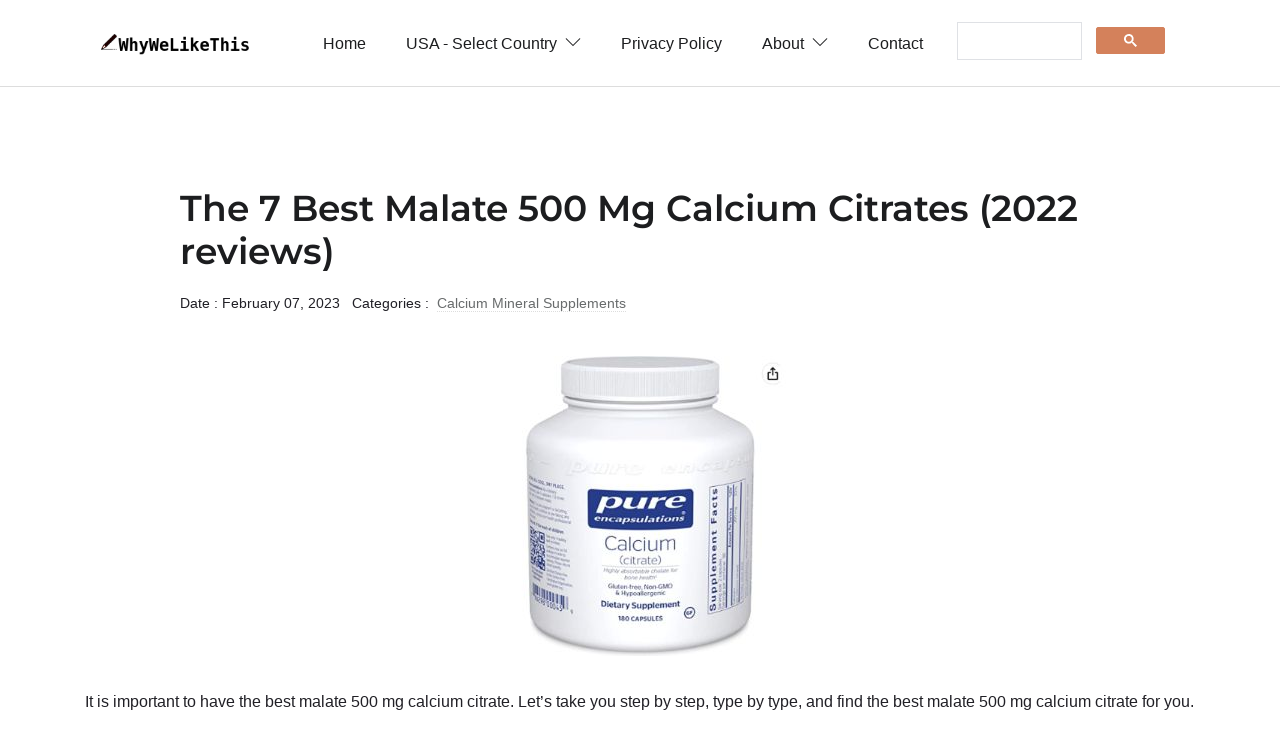

--- FILE ---
content_type: text/html
request_url: https://whywelikethis.com/best-malate-500-mg-calcium-citrates/
body_size: 8120
content:

<!DOCTYPE html>

<html lang="en-us">

<head>
   <meta charset="utf-8">
   <title>7 Malate 500 Mg Calcium Citrates | We Reviewed Them All (2022)</title>

   <!-- mobile responsive meta -->
   <meta name="viewport" content="width=device-width, initial-scale=1, maximum-scale=5">
   <meta name="description" content="We've Compiled 6,500+ Free Reviews to Find You The Best Malate 500 Mg Calcium Citrate. Unbiased and Complete. Flexible pricing. Save. 1-2 day shipping. ">
   <meta name="author" content="Themefisher">

   <!-- plugins -->
   <link rel="preload" href="https://fonts.gstatic.com/s/opensans/v18/mem8YaGs126MiZpBA-UFWJ0bbck.woff2" style="font-display: optional;">
   <link rel="stylesheet" href="../plugins/bootstrap/bootstrap.min.css">
   <style id="" media="screen">@font-face {
  font-family: 'Montserrat';
  font-style: normal;
  font-weight: 600;
  font-display: swap;
  src: url(/fonts.gstatic.com/s/montserrat/v31/JTUHjIg1_i6t8kCHKm4532VJOt5-QNFgpCu173w5aX8.ttf) format('truetype');
}
</style>

   <link rel="stylesheet" href="../plugins/themify-icons/themify-icons.css">
   <link rel="stylesheet" href="../plugins/slick/slick.css">

   <!-- Main Stylesheet -->
   <link rel="stylesheet" href="../css/style.css">

   <!--Favicon-->
   <link rel="shortcut icon" href="../images/favicon.png" type="image/x-icon">
   <link rel="icon" href="../images/favicon.png" type="image/x-icon">

   <!-- Google tag (gtag.js) -->
   <script async src="https://www.googletagmanager.com/gtag/js?id=G-4GXFKWBRMX"></script>
   <script>
     window.dataLayer = window.dataLayer || [];
     function gtag(){dataLayer.push(arguments);}
     gtag('js', new Date());

     gtag('config', 'G-4GXFKWBRMX');
   </script>

</head>


<body>
<!-- navigation -->
<header class="sticky-top bg-white border-bottom border-default">
   <div class="container">

      <nav class="navbar navbar-expand-lg navbar-white">
         <a class="navbar-brand" href="https://whywelikethis.com">
            <img class="img-fluid" width="150px" src="../images/logo.png" alt="LogBook">
         </a>
         <button class="navbar-toggler border-0" type="button" data-toggle="collapse" data-target="#navigation">
            <i class="ti-menu"></i>
         </button>

         <div class="collapse navbar-collapse text-center" id="navigation">
            <ul class="navbar-nav ml-auto">
               <li class="nav-item">
                  <a class="nav-link" href="https://whywelikethis.com">Home</a>
               </li>

               <li class="nav-item dropdown">
                  <a class="nav-link" href="#" role="button" data-toggle="dropdown" aria-haspopup="true"
                     aria-expanded="false">USA - Select Country <i class="ti-angle-down ml-1"></i>
                  </a>
                  <div class="dropdown-menu">
                     <a class="dropdown-item" href="https://whywelikethis.co.uk">UK</a>
                     <a class="dropdown-item" href="https://whywelikethis-ca.com">CA</a>
                     <a class="dropdown-item" href="https://whywelikethis-au.com">AU</a>
                     <a class="dropdown-item" href="https://whywelikethis.in">IN</a>
                  </div>
               </li>


               <li class="nav-item">
                  <a class="nav-link" href="https://whywelikethis.com/privacy-policy">Privacy Policy</a>
               </li>

               <li class="nav-item dropdown">
                  <a class="nav-link" href="https://whywelikethis.com/about" role="button" data-toggle="dropdown" aria-haspopup="true"
                     aria-expanded="false">About <i class="ti-angle-down ml-1"></i>
                  </a>
                  <div class="dropdown-menu">
                     <a class="dropdown-item" href="https://whywelikethis.com/faq">FAQ</a>
                  </div>
               </li>

               <li c
               lass="nav-item">
                  <a class="nav-link" href="https://whywelikethis.com/contact">Contact</a>
               </li>

            </ul>

            <script async src="https://cse.google.com/cse.js?cx=057c1ae7fbf094b28">
            </script>
            <div class="gcse-search"></div>

         </div>
      </nav>
   </div>
</header>
<!-- /navigation -->


<!-- MainContent -->

<section class="section">
        <div class="container">
                <article class="row mb-4">

				<div class="col-lg-10 mx-auto mb-4">
					<h1 class="h2 mb-3">The 7 Best Malate 500 Mg Calcium Citrates (2022 reviews) </h1>
					<ul class="list-inline post-meta mb-3">
						<li class="list-inline-item">Date : February 07, 2023 </li>
						<li class="list-inline-item">Categories : <a href="https://whywelikethis.com/category/health-and-household/calcium-mineral-supplements" class="ml-1">Calcium Mineral Supplements</a>
						</li>
						</li>
					</ul>
				</div>

				<div class="col-12 mb-4">
					<img loading="lazy" class="aligncenter" src="https://images.whywelikethis.com/B00172XUWU/Pure-Encapsulations-Calcium_Mineral_Supplements-300x300.jpg" width="300"  height="300" alt="malate 500 mg calcium citrates" style="display:block; margin-left:auto; margin-right:auto">
				</div>


				<div class="col-12 mb-4">
                <html><body>
<div style="margin-bottom:0.5em;"><span style="display:none;">.</span></div>
It is important to have the best malate 500 mg calcium citrate. 
			

			 Let’s take you step by step, type by type, and find the best malate 500 mg calcium citrate for you.<p class="w-100" style="height:0px"></p>
<div id="parent_backlink">Also, you can see our guides on <a class="one" href="https://whywelikethis.com/best-500-calcium-citrates">Best 500 Calcium Citrates</a>, <a class="one" href="https://whywelikethis.com/best-calcium-citrate-malate-supplements">Best Calcium Citrate Malate Supplements</a>, <a class="one" href="https://whywelikethis.com/best-calcium-citrates-with-vitamin-d-500-mg">Best Calcium Citrates With Vitamin D 500 Mg</a> and <a class="one" href="https://whywelikethis.com/best-500-mg-calcium-supplements">Best 500 Mg Calcium Supplements</a> for a wider range of candidates.<p class="w-100" style="height:0px"></p></div>Our review process: <button class="btn btn-outline-light" onclick="toggleShowHide()">Show/Hide</button><div id="showhidediv" style="display:none;"> After analysing dozens of citrates for the past few months, here are our favorite citrates, in a wide range of styles and prices.
	

 Our final set has reliable products and we also worked hard to maintain variety within our selection to accommodate personal preferences.<p class="w-100" style="height:0px"></p>

 We have been exploring these citrates for more than 2 years.  We have probably handled more products and accessories than almost any team on the planet, so we have a particularly experienced perspective and depth of knowledge when it comes to these items.<p class="w-100" style="height:0px"></p>

 Pick the one you want among the presented or you may blindly pick the first option.<p class="w-100" style="height:0px"></p>

Note: Just because we didn't mention a citrate in this guide doesn't mean it's not good. The following are simply our picks for the best citrates for most people - you may have specific needs , that make a different citrate better for you.</div>
<script>
function toggleShowHide() {
  var x = document.getElementById("showhidediv");
  if (x.style.display === "none") {
    x.style.display = "block";
  } else {
    x.style.display = "none";
  }
}
</script>
<p class="w-100" style="height:0px"></p><h1>Our Top Picks: </h1><div class="w-100" style="height:0px"></div><b>Best Overall: </b> <div class="w-100" style="height:0px"></div> Buy: <a class="one" href="https://www.amazon.com/Natures-Way-Calcium-Citrate-Complex-500-mg-per-serving-250-Capsules/dp/B000I4C7MW?tag=whywelikethis-20">Natures Way Calcium Citrate</a> <div class="w-100" style="height:0px"></div> <a class="twogrey" href="#Best_Overall___Natures_Way_Calcium_Citrate">READ REVIEW</a><p class="w-100" style="height:0px"></p><b>Best For Bone Support: </b> <div class="w-100" style="height:0px"></div> Buy: <a class="one" href="https://www.amazon.com/Pure-Encapsulations-Calcium-Citrate--Supplement-for-Bones-and-Teeth-Colon-Health-and-Cardiovascular-Support--180-Capsules/dp/B00172XUWU?tag=whywelikethis-20">Pure Encapsulations Malate 500 Mg Calcium Citrate</a> <div class="w-100" style="height:0px"></div> <a class="twogrey" href="#Best_For_Bone_Support___Pure_Encapsulations_Malate_500_Mg_Calcium_Citrate">READ REVIEW</a><p class="w-100" style="height:0px"></p><b>Best For Muscle Relaxation: </b> <div class="w-100" style="height:0px"></div> Buy: <a class="one" href="https://www.amazon.com/Thorne-Research--CalciumMagnesium-Malate--240-Capsules/dp/B079MK3W4L?tag=whywelikethis-20">Thorne Research Malate 500 Mg Calcium Citrate</a> <div class="w-100" style="height:0px"></div> <a class="twogrey" href="#Best_For_Muscle_Relaxation___Thorne_Research_Malate_500_Mg_Calcium_Citrate">READ REVIEW</a><p class="w-100" style="height:0px"></p><b>Best For Best Buy: </b> <div class="w-100" style="height:0px"></div> Buy: <a class="one" href="https://www.amazon.com/Pure-Nutrition-Ultra-Calcium-Citrate-1000mg-Highly-absorbable-Calcium-Supplement-with-Calcium-Citrate-Malate-Vitamin-D-Zinc-and-Magnesium--1-Tablet-Daily-90-Veg-Tabs-NonGMO--GlutenFree/dp/B0773KPW4C?tag=whywelikethis-20">Purenutrition Me Malate 500 Mg Calcium Citrate</a> <div class="w-100" style="height:0px"></div> <a class="twogrey" href="#Best_For_Best_Buy___Purenutrition_Me_Malate_500_Mg_Calcium_Citrate">READ REVIEW</a><p class="w-100" style="height:0px"></p><b>Best For Pregnancy: </b> <div class="w-100" style="height:0px"></div> Buy: <a class="one" href="https://www.amazon.com/Designs-for-Health-Calcium-Malate--500mg-Calcium-Malate-Chelate--Vitamin-D-D3-Bone-Support-Supplement-for-Women--Men--NonGMO-Calcium-Pills-120-Capsules/dp/B000FGXLMI?tag=whywelikethis-20"> Design For Health Malate 500 Mg Calcium Citrate</a> <div class="w-100" style="height:0px"></div> <a class="twogrey" href="#Best_For_Pregnancy____Design_For_Health_Malate_500_Mg_Calcium_Citrate">READ REVIEW</a><p class="w-100" style="height:0px"></p><b>Best For Bones: </b> <div class="w-100" style="height:0px"></div> Buy: <a class="one" href="https://www.amazon.com/Natures-Way-Calcium-Citrate-Carbonate--Malate-500-mg-per-serving-Bones--Muscles-100-Capsules/dp/B00015849S?tag=whywelikethis-20">Natures Way Malate 500 Mg Calcium Citrate</a> <div class="w-100" style="height:0px"></div> <a class="twogrey" href="#Best_For_Bones___Natures_Way_Malate_500_Mg_Calcium_Citrate">READ REVIEW</a><p class="w-100" style="height:0px"></p><b>Best For Other Ingredients: </b> <div class="w-100" style="height:0px"></div> Buy: <a class="one" href="https://www.amazon.com/Natures-Blend-Calcium-Citrate-Malate-500-mg-60-Tabs-Model-079854040395/dp/B004KWJPL4?tag=whywelikethis-20">Nature'S Blend Malate 500 Mg Calcium Citrate</a> <div class="w-100" style="height:0px"></div> <a class="twogrey" href="#Best_For_Other_Ingredients___Nature'S_Blend_Malate_500_Mg_Calcium_Citrate">READ REVIEW</a><p class="w-100" style="height:0px"></p>
<a class="atitle" href="https://www.amazon.com/Natures-Way-Calcium-Citrate-Complex-500-mg-per-serving-250-Capsules/dp/B000I4C7MW?tag=whywelikethis-20" rel="noopener noreferrer" target="_blank"> <h2 id="Best_Overall___Natures_Way_Calcium_Citrate"><b>Best Overall: Natures Way Calcium Citrate </b></h2>
<img alt="Natures Way Calcium Citrate" height="300" loading="lazy" src="https://images.whywelikethis.com/B000I4C7MW/Natures-Way-Calcium_Mineral_Supplements-300x300.jpg" srcset="https://images.whywelikethis.com/B000I4C7MW/Natures-Way-Calcium_Mineral_Supplements-300x300.jpg 300w, https://images.whywelikethis.com/B000I4C7MW/Natures-Way-Calcium_Mineral_Supplements-150x150.jpg 150w, https://images.whywelikethis.com/B000I4C7MW/Natures-Way-Calcium_Mineral_Supplements-75x75.jpg 75w" width="300"/></a>
<div class="w-100" style="height:0px"></div> <a class="abutton" href="https://www.amazon.com/Natures-Way-Calcium-Citrate-Complex-500-mg-per-serving-250-Capsules/dp/B000I4C7MW?tag=whywelikethis-20">Buy on Amazon</a> <p class="w-100" style="height:0px"></p>
The best part: natural calcium citrate costs are reasonable and it is available to ship in 24 hours. The natural way calcium citrate is ideal for best quality, is easy to use and it is easy to digest. When you choose nature’s way, you can always trust you’re getting the best the earth has to offer. Moreover, citrate is necessary for healthy teeth and bones, as well as normal muscle function. <p class="w-100" style="height:0px"></p> The citrate can be trusted for good quality and it is free. And, this is gluten-free and it is much easier. Lastly, the natural way calcium citrate is a blend of citrate, malate and carbonate forms for optimal absorption and utilization in the body.<p class="w-100" style="height:0px"></p>Most buyers quickly discovered that the citrate is great powder form in a capsile. In addition, they also found that the citrate can be taken &amp; absorbed well with or without food. In addition, they strongly agree that the citrate is a mix of all three calcium citrate malate and carbonate. With no doubts, this product passed the test and had very satisfied buyers eager to share their experience.<div asins="B00RNNUJFI B0030GOZE8" id="alsobought_backlink">Customers say that getting a <a class="one" href="https://whywelikethis.com/best-500-mg-magnesium-complexes">500 mg magnesium complex</a>, along with citrate is useful.<p class="w-100" style="height:0px"></p></div><p class="w-100" style="height:0px"></p><div><b>Top Customer Quotes:</b></div><div class="w-100" style="height:0px"></div><ul><li>This does not negate the effect of the calcium.</li><li>The Manufacturer says: our calcium citrate is carefully tested and produced to superior quality standards.</li><li>This is excellent, is complete and it works for other ingredients.</li><li>This is maximum and it comes with good stuff.</li></ul><div bnid="3774301" id="related_backlink"><b>RELATED: </b><a class="one" href="https://whywelikethis.com/best-chromium-malate-supplements">Best Chromium Malate Supplements</a></div>
<a class="atitle" href="https://www.amazon.com/Pure-Encapsulations-Calcium-Citrate--Supplement-for-Bones-and-Teeth-Colon-Health-and-Cardiovascular-Support--180-Capsules/dp/B00172XUWU?tag=whywelikethis-20" rel="noopener noreferrer" target="_blank"> <h2 id="Best_For_Bone_Support___Pure_Encapsulations_Malate_500_Mg_Calcium_Citrate"><b>Best For Bone Support: Pure Encapsulations Malate 500 Mg Calcium Citrate </b></h2>
<img alt="Pure Encapsulations Malate 500 Mg Calcium Citrate" height="300" loading="lazy" src="https://images.whywelikethis.com/B00172XUWU/Pure-Encapsulations-Calcium_Mineral_Supplements-300x300.jpg" srcset="https://images.whywelikethis.com/B00172XUWU/Pure-Encapsulations-Calcium_Mineral_Supplements-300x300.jpg 300w, https://images.whywelikethis.com/B00172XUWU/Pure-Encapsulations-Calcium_Mineral_Supplements-150x150.jpg 150w, https://images.whywelikethis.com/B00172XUWU/Pure-Encapsulations-Calcium_Mineral_Supplements-75x75.jpg 75w" width="300"/></a>
<div class="w-100" style="height:0px"></div> <a class="abutton" href="https://www.amazon.com/Pure-Encapsulations-Calcium-Citrate--Supplement-for-Bones-and-Teeth-Colon-Health-and-Cardiovascular-Support--180-Capsules/dp/B00172XUWU?tag=whywelikethis-20">Buy on Amazon</a> <p class="w-100" style="height:0px"></p>
The best part: pure encapsulation malate 500 mg calcium citrate costs comparatively low and it is available to ship in 24 hours. The pure encapsulation malate 500 mg calcium citrate is safe, is made with artificial colors and it is suitable for vegetarians. The Manufacturer says: Our supplements are made with only premium ingredients sourced from trusted suppliers and guided by our nutritional experts, then carefully manufactured and tested to verify their potency and purity. In addition, citrate can be trusted for good quality, is perfect for good size and it is good for healthy bones. <p class="w-100" style="height:0px"></p> Citrate is best for bone support and it supports healthy bones. Also, the citrate is made with pure quality, is great with clean ingredients and it is very happy. Above all, the pure encapsulation malate 500 mg calcium citrate matches the product description and it is highly recommend.<p class="w-100" style="height:0px"></p>Almost all buyers found that the citrate is a calcium citrate supplement, It is 300 mg of pure calcium. Further, they also found that the citrate is easy to take twice, two times a day. Moreover, a few say that the FDA dietary supplement labeling guide requires the weight of the mineral ( elemental weight ) to be labeled, rather than the weight of the mineral + salt. Overall, many customers have used the pure encapsulations malate 500 mgcalcium citrate for more than a few months without any complaints, and it shows no sign of giving up.<div asins="B0017CRZIK B0058HWV9S" id="alsobought_backlink">Customers discovered that getting a <a class="one" href="https://whywelikethis.com/best-aspartate-500-mg-tablet-magnesiums">aspartate 500 mg tablet magnesium</a> and <a class="one" href="https://whywelikethis.com/best-malate-300-mg-magnesiums">malate 300 mg magnesium</a>, along with citrate is useful.<p class="w-100" style="height:0px"></p></div><p class="w-100" style="height:0px"></p><div><b>Top Customer Quotes:</b></div><div class="w-100" style="height:0px"></div><ul><li>This can be used as an antioxidant food additive.</li><li>This is easy to swallow and not horse pills like many calcium supplements.</li><li>Heart health: highly absorbable calcium, which supports cardiovascular health. *.</li><li>This is the perfect brand to buy when you need a supplement.</li></ul><div bnid="6939271011" id="related_backlink"></div>
<a class="atitle" href="https://www.amazon.com/Thorne-Research--CalciumMagnesium-Malate--240-Capsules/dp/B079MK3W4L?tag=whywelikethis-20" rel="noopener noreferrer" target="_blank"> <h2 id="Best_For_Muscle_Relaxation___Thorne_Research_Malate_500_Mg_Calcium_Citrate"><b>Best For Muscle Relaxation: Thorne Research Malate 500 Mg Calcium Citrate </b></h2>
<img alt="Thorne Research Malate 500 Mg Calcium Citrate" height="300" loading="lazy" src="https://images.whywelikethis.com/B079MK3W4L/Thorne-Research-Calcium_Mineral_Supplements-300x300.jpg" srcset="https://images.whywelikethis.com/B079MK3W4L/Thorne-Research-Calcium_Mineral_Supplements-300x300.jpg 300w, https://images.whywelikethis.com/B079MK3W4L/Thorne-Research-Calcium_Mineral_Supplements-150x150.jpg 150w, https://images.whywelikethis.com/B079MK3W4L/Thorne-Research-Calcium_Mineral_Supplements-75x75.jpg 75w" width="300"/></a>
<div class="w-100" style="height:0px"></div> <a class="abutton" href="https://www.amazon.com/Thorne-Research--CalciumMagnesium-Malate--240-Capsules/dp/B079MK3W4L?tag=whywelikethis-20">Buy on Amazon</a> <p class="w-100" style="height:0px"></p>
We would, of course, be remiss if we didn't mention <a class="one" href="https://www.amazon.com/Thorne-Research--CalciumMagnesium-Malate--240-Capsules/dp/B079MK3W4L?tag=whywelikethis-20">Thorne Research Malate 500 Mg Calcium Citrate</a> for daily purpose. The thorne research malate 500 mg calcium citrate is free and it works for other ingredients. Manufacturer says: We develop better standards for higher quality ingredients. And, the citrate maintains a good diet can be at risk for a mineral deficiency because of mineral-depleted soil. <p class="w-100" style="height:0px"></p> Citrate is best for bone support and it is great for muscle relaxation. Moreover, this is made with the purest possible ingredients, without gluten or major allergens. Above all, the thorne research malate 500mg calciumcitrate is linked to an amino acid or an organic acid via a molecular reaction that provides a predictable, high quality, and hypoallergenic chelate.<p class="w-100" style="height:0px"></p>Most buyers opine that the citrate is easy to titrate dosage. Further, they strongly agree that the citrate provides 250 mg of calcium per capsule and cal-mag citrate (powder) provides 500 mg of calcium per scoop.<div asins="B00FOTMGTU B0797HQFGT" id="alsobought_backlink"></div><p class="w-100" style="height:0px"></p><div><b>Why We Like This:</b></div><div class="w-100" style="height:0px"></div><ul><li>Calcium and magnesium in optimally absorbed albion mineral malates*.</li><li>Manufacturer says: we partner only with suppliers whose practices emphasize quality, science, and responsibility.</li><li>Manufacturer says: we manufacture our own products to ensure full supply chain transparency.</li><li>Manufacturer says: we perform our final production in the United States.</li></ul><div bnid="3774351" id="related_backlink"></div>
<a class="atitle" href="https://www.amazon.com/Pure-Nutrition-Ultra-Calcium-Citrate-1000mg-Highly-absorbable-Calcium-Supplement-with-Calcium-Citrate-Malate-Vitamin-D-Zinc-and-Magnesium--1-Tablet-Daily-90-Veg-Tabs-NonGMO--GlutenFree/dp/B0773KPW4C?tag=whywelikethis-20" rel="noopener noreferrer" target="_blank"> <h2 id="Best_For_Best_Buy___Purenutrition_Me_Malate_500_Mg_Calcium_Citrate"><b>Best For Best Buy: Purenutrition Me Malate 500 Mg Calcium Citrate </b></h2>
<img alt="Purenutrition Me Malate 500 Mg Calcium Citrate" height="300" loading="lazy" src="https://images.whywelikethis.com/B0773KPW4C/Purenutrition-Me-Calcium_Mineral_Supplements-300x300.jpg" srcset="https://images.whywelikethis.com/B0773KPW4C/Purenutrition-Me-Calcium_Mineral_Supplements-300x300.jpg 300w, https://images.whywelikethis.com/B0773KPW4C/Purenutrition-Me-Calcium_Mineral_Supplements-150x150.jpg 150w, https://images.whywelikethis.com/B0773KPW4C/Purenutrition-Me-Calcium_Mineral_Supplements-75x75.jpg 75w" width="300"/></a>
<div class="w-100" style="height:0px"></div> <a class="abutton" href="https://www.amazon.com/Pure-Nutrition-Ultra-Calcium-Citrate-1000mg-Highly-absorbable-Calcium-Supplement-with-Calcium-Citrate-Malate-Vitamin-D-Zinc-and-Magnesium--1-Tablet-Daily-90-Veg-Tabs-NonGMO--GlutenFree/dp/B0773KPW4C?tag=whywelikethis-20">Buy on Amazon</a> <p class="w-100" style="height:0px"></p>
Next on the list, we've got yet another citrate that manages to win our hearts. It's the <a class="one" href="https://www.amazon.com/Pure-Nutrition-Ultra-Calcium-Citrate-1000mg-Highly-absorbable-Calcium-Supplement-with-Calcium-Citrate-Malate-Vitamin-D-Zinc-and-Magnesium--1-Tablet-Daily-90-Veg-Tabs-NonGMO--GlutenFree/dp/B0773KPW4C?tag=whywelikethis-20">Purenutrition Me Malate 500 Mg Calcium Citrate</a> and it's widely considered as citrate that has the most suitable features. The purenutrition malate500 mg calcium citrate is good for vitamin c and it is clear. Every tablet of 1250mg provides 1000 mg of calcium citrate malate, 50 mg of moringa, 50 mg of magnesium oxide and 400 iu vitamin d. Further, it is very good, is free and it is software. <p class="w-100" style="height:0px"></p> Above all, the purenutrition malate 500 mgcalcium citrate helps in mineralization and it is easier to swallow.<p class="w-100" style="height:0px"></p>One customer says - "containing 1000 mg of calcium in one pill to save space in my pill box. ". Most customers found that the citrate allows a total of 20g of carbs, per day.<div asins="B07HZ3YQ5X" id="alsobought_backlink"></div><p class="w-100" style="height:0px"></p><div><b>Why We Like This:</b></div><div class="w-100" style="height:0px"></div><ul><li>It contains 1000mg of calcium citrate malate which is highly soluble and highly absorbable calcium.</li><li>This is one of the most bioavailable forms of calcium.</li><li>Recommended dosage - 1 tablet daily after meal.</li><li>100% vegetarian supplement made with natural and non - gmo ingredients.</li></ul><div bnid="3774381" id="related_backlink"></div>
<a class="atitle" href="https://www.amazon.com/Designs-for-Health-Calcium-Malate--500mg-Calcium-Malate-Chelate--Vitamin-D-D3-Bone-Support-Supplement-for-Women--Men--NonGMO-Calcium-Pills-120-Capsules/dp/B000FGXLMI?tag=whywelikethis-20" rel="noopener noreferrer" target="_blank"> <h2 id="Best_For_Pregnancy____Design_For_Health_Malate_500_Mg_Calcium_Citrate"><b>Best For Pregnancy:  Design For Health Malate 500 Mg Calcium Citrate </b></h2>
<img alt=" Design For Health Malate 500 Mg Calcium Citrate" height="300" loading="lazy" src="https://images.whywelikethis.com/B000FGXLMI/Designs-For-Health-Calcium_Mineral_Supplements-300x300.jpg" srcset="https://images.whywelikethis.com/B000FGXLMI/Designs-For-Health-Calcium_Mineral_Supplements-300x300.jpg 300w, https://images.whywelikethis.com/B000FGXLMI/Designs-For-Health-Calcium_Mineral_Supplements-150x150.jpg 150w, https://images.whywelikethis.com/B000FGXLMI/Designs-For-Health-Calcium_Mineral_Supplements-75x75.jpg 75w" width="300"/></a>
<div class="w-100" style="height:0px"></div> <a class="abutton" href="https://www.amazon.com/Designs-for-Health-Calcium-Malate--500mg-Calcium-Malate-Chelate--Vitamin-D-D3-Bone-Support-Supplement-for-Women--Men--NonGMO-Calcium-Pills-120-Capsules/dp/B000FGXLMI?tag=whywelikethis-20">Buy on Amazon</a> <p class="w-100" style="height:0px"></p>
Designs For Health line of citrate come in a pretty wide variety of styles, so you can definitely find one that suits your individual preferences and needs. The <a class="one" href="https://www.amazon.com/Designs-for-Health-Calcium-Malate--500mg-Calcium-Malate-Chelate--Vitamin-D-D3-Bone-Support-Supplement-for-Women--Men--NonGMO-Calcium-Pills-120-Capsules/dp/B000FGXLMI?tag=whywelikethis-20">Design For Health Malate 500 Mg Calcium Citrate</a> is excellent and it is smaller. The manufacturer says: Our "science first" philosophy ensures our products are based on the most recent research and use the highest quality raw ingredients. Also, the citrate is safe and it provides great value. <p class="w-100" style="height:0px"></p> Above all, the design for health malate 500 mg calcium citrate is controlled and guaranteed to ensure customers receive potent + effective nutritional supplements in every order.<p class="w-100" style="height:0px"></p>Most buyers opine that the citrate does not need to be taken with food like calcium carbonate. Further, a few say that citrate is a good combination of ingredients. And, a few strongly agree that the citrate takes to shed its capsule.<div asins="B004USSV36 B0054SHMA4" id="alsobought_backlink">Customers discovered that getting a <a class="one" href="https://whywelikethis.com/best-chelated-magnesiums-and-malate">chelated magnesiums and malate</a>, with this citrate made their life much easier.<p class="w-100" style="height:0px"></p></div><p class="w-100" style="height:0px"></p><div><b>Why We Like This:</b></div><div class="w-100" style="height:0px"></div><ul><li>From raw material to manufacturing, dfh adheres to the strictest quality control standards.</li><li>This is very good and it has improved absorption with malic acid.</li><li>This is vegetarian-friendly, non-gmo, and contains no gluten, dairy, or soy.</li><li>Bone support mineral - calcium supports healthy bones and teeth. *.</li></ul><div bnid="3774401" id="related_backlink"><b>RELATED: </b><a class="one" href="https://whywelikethis.com/best-ferrous-sulfate-325-mg-pills">Best Ferrous Sulfate 325 Mg Pills</a></div>
<a class="atitle" href="https://www.amazon.com/Natures-Way-Calcium-Citrate-Carbonate--Malate-500-mg-per-serving-Bones--Muscles-100-Capsules/dp/B00015849S?tag=whywelikethis-20" rel="noopener noreferrer" target="_blank"> <h2 id="Best_For_Bones___Natures_Way_Malate_500_Mg_Calcium_Citrate"><b>Best For Bones: Natures Way Malate 500 Mg Calcium Citrate </b></h2>
<img alt="Natures Way Malate 500 Mg Calcium Citrate" height="300" loading="lazy" src="https://images.whywelikethis.com/B00015849S/Natures-Way-Calcium_Mineral_Supplements-300x300.jpg" srcset="https://images.whywelikethis.com/B00015849S/Natures-Way-Calcium_Mineral_Supplements-300x300.jpg 300w, https://images.whywelikethis.com/B00015849S/Natures-Way-Calcium_Mineral_Supplements-150x150.jpg 150w, https://images.whywelikethis.com/B00015849S/Natures-Way-Calcium_Mineral_Supplements-75x75.jpg 75w" width="300"/></a>
<div class="w-100" style="height:0px"></div> <a class="abutton" href="https://www.amazon.com/Natures-Way-Calcium-Citrate-Carbonate--Malate-500-mg-per-serving-Bones--Muscles-100-Capsules/dp/B00015849S?tag=whywelikethis-20">Buy on Amazon</a> <p class="w-100" style="height:0px"></p>
Not everyone likes to purchase citrate for their regular usage, but the natural way to malate 500mg of calciumcitrate would be an anomoly. The natural way to malate500 mg of calcium citrate is a blend of citrate, malate and carbonate forms for optimal absorption and utilization in the body. The manufacturer says: Our calcium citrate is carefully tested and produced to superior quality standards. These statements have not been evaluated by the food and drug administration. <p class="w-100" style="height:0px"></p> The citrate is gluten-free and it is ideal for best quality. Further, this is necessary for healthy teeth and bones, as well as normal muscle function. Above all, the natural way to malate 500 mg of calcium citrate is good for bones and it is essential.<p class="w-100" style="height:0px"></p>As a result, customers were eager to recommend it to friends and would-be buyers.<p class="w-100" style="height:0px"></p><div><b>Why We Like This:</b></div><div class="w-100" style="height:0px"></div><ul><li>This is easier to swallow and it is much easier.</li><li>Delivers what they promise.</li></ul><div bnid="3774411" id="related_backlink"><b>RELATED: </b><a class="one" href="https://whywelikethis.com/best-malate-500-mg-magnesiums">Best Malate 500 Mg Magnesiums</a></div>
<a class="atitle" href="https://www.amazon.com/Natures-Blend-Calcium-Citrate-Malate-500-mg-60-Tabs-Model-079854040395/dp/B004KWJPL4?tag=whywelikethis-20" rel="noopener noreferrer" target="_blank"> <h2 id="Best_For_Other_Ingredients___Nature'S_Blend_Malate_500_Mg_Calcium_Citrate"><b>Best For Other Ingredients: Nature'S Blend Malate 500 Mg Calcium Citrate </b></h2>
<img alt="Nature'S Blend Malate 500 Mg Calcium Citrate" height="300" loading="lazy" src="https://images.whywelikethis.com/B004KWJPL4/Nature'S-Blend-Calcium_Mineral_Supplements-300x300.jpg" srcset="https://images.whywelikethis.com/B004KWJPL4/Nature'S-Blend-Calcium_Mineral_Supplements-300x300.jpg 300w, https://images.whywelikethis.com/B004KWJPL4/Nature'S-Blend-Calcium_Mineral_Supplements-150x150.jpg 150w, https://images.whywelikethis.com/B004KWJPL4/Nature'S-Blend-Calcium_Mineral_Supplements-75x75.jpg 75w" width="300"/></a>
<div class="w-100" style="height:0px"></div> <a class="abutton" href="https://www.amazon.com/Natures-Blend-Calcium-Citrate-Malate-500-mg-60-Tabs-Model-079854040395/dp/B004KWJPL4?tag=whywelikethis-20">Buy on Amazon</a> <p class="w-100" style="height:0px"></p>
If you often find yourself confused about appropriate and satisfactory citrate, <a class="one" href="https://www.amazon.com/Natures-Blend-Calcium-Citrate-Malate-500-mg-60-Tabs-Model-079854040395/dp/B004KWJPL4?tag=whywelikethis-20">Nature'S Blend Malate 500 Mg Calcium Citrate</a> should be your first option for buying. The nature's blend malate 500 mg calcium citrate is made with artificial flavors and it works for other ingredients. Calcium citrate malate may help provide stronger bones and teeth. And, the citrate features 500 mg of calcium and 200 iu of vitamin d per two-tablet serving. Above all, the nature's blend malate 500 mg calcium citrate is gluten free, is made with artificial colors and it is free.<p class="w-100" style="height:0px"></p><div asins="B0013OXLYE" id="alsobought_backlink"></div><p class="w-100" style="height:0px"></p><div><b>Why We Like This:</b></div><div class="w-100" style="height:0px"></div><ul><li>Calcium citrate malate with vitamin d.</li><li>Lot of satisfied buyers.</li></ul><div bnid="3774421" id="related_backlink"></div><div id="last_section_backlink"></div><script defer src="https://static.cloudflareinsights.com/beacon.min.js/vcd15cbe7772f49c399c6a5babf22c1241717689176015" integrity="sha512-ZpsOmlRQV6y907TI0dKBHq9Md29nnaEIPlkf84rnaERnq6zvWvPUqr2ft8M1aS28oN72PdrCzSjY4U6VaAw1EQ==" data-cf-beacon='{"version":"2024.11.0","token":"9e3bcce8740a4175ae5ec2e27b49f25a","r":1,"server_timing":{"name":{"cfCacheStatus":true,"cfEdge":true,"cfExtPri":true,"cfL4":true,"cfOrigin":true,"cfSpeedBrain":true},"location_startswith":null}}' crossorigin="anonymous"></script>
</body></html>
            </div>

				<div class="col-12 mb-4">
            <div id="amzn-assoc-ad-b83b0425-d68c-4fa2-8d68-94360605246c"></div>
            <script async src="//z-na.amazon-adsystem.com/widgets/onejs?MarketPlace=US&adInstanceId=b83b0425-d68c-4fa2-8d68-94360605246c"></script>
            </div>
            
                </article>
        </div>
</section>



<!-- /MainContent -->



<footer class="section-sm pb-0 border-top border-default">
   <div class="container">
      <div class="row justify-content-between">
         <div class="col-md-3 mb-4">
            <a class="mb-4 d-block" href="https://whywelikethis.com/">
               <img class="img-fluid" width="150px" src="../images/logo.png" alt="LogBook">
            </a>
            <p>Collection of best products! Save time in searching for most relavant and trusted products.</p>
         </div>

         <div class="col-lg-2 col-md-3 col-6 mb-4">
            <h6 class="mb-4">Quick Links</h6>
            <ul class="list-unstyled footer-list">
               <li><a href="https://whywelikethis.com/privacy-policy">Privacy Policy</a></li>
               <li><a href="https://whywelikethis.com/about">About</a></li> 
               <li><a href="https://whywelikethis.com/faq">FAQ</a></li>                         
               <li><a href="https://whywelikethis.com/contact">Contact</a></li>
            </ul>
         </div>

         <div class="col-lg-2 col-md-3 col-6 mb-4">
            <h6 class="mb-4">Select Country</h6>
            <ul class="list-unstyled footer-list">
               <li><a href="https://whywelikethis.co.uk">United Kingdom</a></li>
               <li><a href="https://whywelikethis-ca.com">Canada</a></li>
               <li><a href="https://whywelikethis-au.com">Australia</a></li>
               <li><a href="https://whywelikethis.in">India</a></li>
            </ul>
         </div>

         <div class="col-md-3 mb-4">
            <h6 class="mb-4">Search</h6>

            <script async src="https://cse.google.com/cse.js?cx=057c1ae7fbf094b28">
            </script>
            <div class="gcse-search"></div>

         </div>
      </div>
      <div class="scroll-top">
         <a href="javascript:void(0);" id="scrollTop"><i class="ti-angle-up"></i></a>
      </div>


   </div>
</footer>   


   <!-- JS Plugins -->
   <script src="../plugins/jQuery/jquery.min.js"></script>
   <script src="../plugins/bootstrap/bootstrap.min.js" async></script>
   <script src="../plugins/slick/slick.min.js"></script>

   <!-- Main Script -->
   <script src="../js/script.js"></script>
</body>
</html>


--- FILE ---
content_type: text/css
request_url: https://whywelikethis.com/css/style.css
body_size: 2904
content:
/*!------------------------------------------------------------------
[MAIN STYLESHEET]
PROJECT: Project Name
VERSION: Versoin Number
-------------------------------------------------------------------*/body{line-height:1.7;font-family:open sans,sans-serif;-webkit-font-smoothing:antialiased;color:#212026;font-size:16px}p,.paragraph{font-weight:400;color:#212026;font-size:16px;line-height:1.7;font-family:open sans,sans-serif}h1,h2,h3,h4,h5,h6{color:#1c1d1f;font-family:montserrat,sans-serif;font-weight:600;line-height:1.2}h1,.h1{font-size:45px}h2,.h2{font-size:36px}h3,.h3{font-size:28px}h4,.h4{font-size:22px}h5,.h5{font-size:18px}h6,.h6{font-size:14px}.btn{font-size:14px;font-family:open sans,sans-serif;text-transform:capitalize;padding:8px 25px;border-radius:50px;border:1px solid;position:relative;z-index:1;transition:.2s ease}.btn:hover,.btn:active,.btn:focus{outline:0;box-shadow:none!important}.btn-primary{background:#ce8460;color:#fff;border-color:#ce8460}.btn-primary:active,.btn-primary:hover,.btn-primary.focus,.btn-primary.active{background:#ce8460!important;border-color:#ce8460!important}.btn-outline-primary{background:0 0;color:#696c6d;border-color:#ce8460}.btn-outline-primary:active,.btn-outline-primary:hover,.btn-outline-primary.focus,.btn-outline-primary.active{background:#ce8460!important;border-color:#ce8460!important;color:#fff}.btn-outline-light{background:0 0;color:#696c6d;border-color:#ddd}.btn-outline-light:active,.btn-outline-light:hover,.btn-outline-light.focus,.btn-outline-light.active{background:#f0f0f0!important;border-color:#ddd!important}body{background-color:#fff;overflow-x:hidden}::-moz-selection{background:#daa287;color:#fff}::selection{background:#daa287;color:#fff}.preloader{position:fixed;top:0;left:0;right:0;bottom:0;background-color:#fff;z-index:9999;display:flex;align-items:center;justify-content:center}img{vertical-align:middle;border:0}a,a:hover,a:focus{text-decoration:none}a,button,select{cursor:pointer;transition:.2s ease}a:focus,button:focus,select:focus{outline:0}a:hover{color:#ce8460}.slick-slide{outline:0}.section{padding-top:100px;padding-bottom:100px}.section-sm{padding-top:80px;padding-bottom:80px}.bg-cover{background-size:cover;background-position:center center;background-repeat:no-repeat}.border-primary{border-color:#ddd!important}.overlay{position:relative}.overlay::before{position:absolute;content:"";height:100%;width:100%;top:0;left:0;background:#000;opacity:.5}.outline-0{outline:0!important}.d-unset{display:unset!important}.bg-primary{background:#ce8460!important}.text-primary{color:#ce8460!important}.text-color{color:#696c6d}.mb-10{margin-bottom:10px!important}.mb-20{margin-bottom:20px!important}.mb-30{margin-bottom:30px!important}.mb-40{margin-bottom:40px!important}.mb-50{margin-bottom:50px!important}.mb-60{margin-bottom:60px!important}.mb-70{margin-bottom:70px!important}.mb-80{margin-bottom:80px!important}.mb-90{margin-bottom:90px!important}.mb-100{margin-bottom:100px!important}.zindex-1{z-index:1}.overflow-hidden{overflow:hidden}.rounded-lg,.post-slider{border-radius:10px!important}.border-default{border-color:#ddd!important}.form-control:focus{outline:0;box-shadow:none}.form-control::-moz-placeholder{font-size:80%}.form-control::placeholder{font-size:80%}.nav-item{margin:0}.nav-item .nav-link{text-transform:capitalize}.navbar-white .navbar-nav .nav-link{color:#1c1d1f}.navbar-white .navbar-nav .nav-link:hover{color:#ce8460}.navbar-expand-lg .navbar-nav .nav-link{padding:15px 20px}.navbar .dropdown:hover .dropdown-menu{visibility:visible;opacity:1;transform:scaleX(1)}.navbar .dropdown-menu{box-shadow:0 3px 9px 0 rgba(0,0,0,.12);padding:10px 0;border:0;top:50px;left:0;border-radius:0;display:block;visibility:hidden;transition:.3s ease;opacity:0;transform:scale(.8);background:#fff;border-radius:10px}@media(max-width:991px){.navbar .dropdown-menu{display:none;opacity:1;visibility:visible;transform:scale(1);transform-origin:unset}}.navbar .dropdown-menu.show{visibility:hidden}@media(max-width:991px){.navbar .dropdown-menu.show{visibility:visible;display:block}}.navbar .dropdown-item{position:relative;color:#1c1d1f;transition:.2s ease;font-size:14px}@media(max-width:991px){.navbar .dropdown-item{text-align:center}}.navbar .dropdown-item:not(:last-child){margin-bottom:10px}.navbar .dropdown-item:hover{color:#ce8460!important;background:0 0}.search-btn{border:0;background:0 0}.search-wrapper{position:absolute;top:0;left:0;right:0;height:100%;z-index:2;visibility:hidden;transition:.2s ease;opacity:0}.search-wrapper.open{visibility:visible;opacity:1}.search-box{height:100%;width:100%;border:0;background:#fff;font-size:20px;padding:0}.search-box:focus{box-shadow:none!important;outline:0}.search-close{position:absolute;right:5px;top:50%;transform:translateY(-50%);border:0;background:0 0;page-break-after:10px;font-size:20px}.post-title{color:#1c1d1f}.post-title:hover{color:#ce8460}.post-meta li{margin-right:10px;font-size:90%}.post-meta a{color:#696c6d;border-bottom:1px dotted #ddd}.post-meta a:hover{color:#ce8460}.recent-thumb-alt{font-size:0;height:60px;width:60px;border-radius:50%;background-color:#ce8460;text-align:center}.recent-thumb-alt::first-letter{font-size:40px;line-height:60px;color:#fff}.social-icons{margin-bottom:0}.social-icons a{display:block;color:#888c8e;padding:5px;font-size:14px}.social-icons a:hover{color:#ce8460}.social-icons-rounded{margin-bottom:0}.social-icons-rounded a{display:block;color:#888c8e;font-size:14px;height:40px;width:40px;line-height:40px;border-radius:50%;border:1px solid #ddd}.social-icons-rounded a:hover{color:#ce8460;border-color:#ce8460}.post-slider{overflow:hidden;margin-bottom:20px}.post-slider img{border-radius:inherit}.post-slider:hover .prevArrow{left:10px}.post-slider:hover .nextArrow{right:10px}.slider-sm .slick-arrow{height:35px;width:35px;line-height:35px}.slick-arrow{position:absolute;top:50%;transform:translateY(-50%);z-index:9;height:50px;width:50px;line-height:50px;border-radius:50%;background:rgba(206,132,96,.5);color:#fff;border:0}@media(max-width:575px){.slick-arrow{display:none}}.slick-arrow:focus{outline:0}.slick-arrow:hover{background:#ce8460}.prevArrow{left:-60px}.nextArrow{right:-60px}.pagination{margin-top:50px}.pagination .page-item .page-link{display:inline-block;width:40px;height:40px;line-height:40px;border-radius:50%;background:#f0f0f0;text-align:center;padding:0;margin-right:10px;border:0;color:#696c6d}.pagination .page-item .page-link:hover{background:#ce8460;color:#fff}.pagination .page-item .page-link:focus{box-shadow:none}.pagination .page-item:first-child .page-link,.pagination .page-item:last-child .page-link{border-radius:50%}.pagination .page-item.active .page-link{background:#ce8460;color:#fff}.content *{word-break:break-word;overflow-wrap:break-word}.content img{max-width:100%}.content h1,.content h2,.content h3,.content h4,.content h5,.content h6{font-weight:500}.content strong{font-weight:600}.content a{color:#696c6d;border-bottom:1px dotted #ddd}.content a:hover{color:#ce8460}.content ol,.content ul{padding-left:20px}.content ol li,.content ul li{margin-bottom:10px}.content ul{padding-left:0;margin-bottom:20px;list-style-type:none}.content ul li{padding-left:20px;position:relative}.content ul li::before{position:absolute;content:"";height:8px;width:8px;border-radius:50%;background:#ce8460;left:3px;top:8px}.content table{width:100%;max-width:100%;margin-bottom:1rem;border:1px solid #ddd}.content table td,.content table th{padding:.75rem;vertical-align:top;margin-bottom:0}.content tr:not(:last-child){border-bottom:1px solid #ddd}.content th{font-weight:500}.content thead{background:#f0f0f0;margin-bottom:0}.content thead tr{border-bottom:1px solid #ddd}.content tbody{background:#fdfdfd;margin-bottom:0}.content .notices{margin:2rem 0;position:relative;overflow:hidden}.content .notices p{padding:10px;margin-bottom:0}.content .notices p::before{position:absolute;top:2px;color:#fff;font-family:themify;font-weight:900;content:"\e717";left:10px}.content .notices.note p{border-top:30px solid #6ab0de;background:#f0f0f0}.content .notices.note p::after{content:"Note";position:absolute;top:2px;color:#fff;left:2rem}.content .notices.tip p{border-top:30px solid #78c578;background:#f0f0f0}.content .notices.tip p::after{content:"Tip";position:absolute;top:2px;color:#fff;left:2rem}.content .notices.info p{border-top:30px solid #f0b37e;background:#f0f0f0}.content .notices.info p::after{content:"Info";position:absolute;top:2px;color:#fff;left:2rem}.content .notices.warning p{border-top:30px solid #e06f6c;background:#f0f0f0}.content .notices.warning p::after{content:"Warning";position:absolute;top:2px;color:#fff;left:2rem}.content blockquote{font-size:20px!important;color:#696c6d;padding:20px 40px;border-left:2px solid #ce8460;margin:40px 0;font-weight:700;background:#f0f0f0}.content blockquote p{margin-bottom:0!important}.content pre{display:block;padding:9.5px;margin:10px 0;white-space:pre-wrap}.content code{margin-bottom:0!important;font-size:100%}.code-tabs{border:1px solid #ddd;overflow:hidden;margin-bottom:20px}.code-tabs .nav-tabs{margin-bottom:0}.code-tabs .nav-tabs .nav-item{padding-left:0;border-right:1px solid #ddd}.code-tabs .nav-tabs .nav-item .nav-link{text-decoration:none;font-weight:500;border:0}.code-tabs .nav-tabs .nav-item::before{display:none}.code-tabs .nav-tabs .nav-item.active{background:#ce8460}.code-tabs .nav-tabs .nav-item.active .nav-link{color:#fff}.code-tabs .tab-content{padding:20px 15px}.title-bordered{border:1px solid #ddd;border-radius:40px;padding:2px}.title-bordered h1,.title-bordered h2,.title-bordered h3,.title-bordered h4,.title-bordered h5,.title-bordered h6{background:#f0f0f0;padding:10px 25px;margin-bottom:0;border-radius:inherit;display:inline-block}.form-group label{font-size:13px;color:#1c1d1f}.form-group .form-control{border-color:#ddd}.form-group .form-control:focus{outline:0;box-shadow:none;border-color:#ce8460}.form-group textarea.form-control{height:120px}.widget{background:#fff;margin-bottom:40px}.widget-title{position:relative;margin-bottom:15px}.widget-title span{background:#fff;position:relative;padding-right:5px;z-index:1}.widget-title::before{position:absolute;content:"";right:0;height:1px;width:100%;background:#ddd;top:50%}.widget-search{position:relative}.widget-search input{border:0;border-bottom:1px dotted #ddd;width:100%;height:40px}.widget-search input:focus{outline:0}.widget-search input::-moz-placeholder{font-size:90%}.widget-search input::placeholder{font-size:90%}.widget-search button{height:30px;width:30px;line-height:30px;display:inline-block;padding:0;background:#f0f0f0;color:#1c1d1f;text-align:center;border-radius:50%;position:absolute;right:0;top:5px;border:0;font-size:12px}.widget-list li{padding:5px 0}.widget-list li:not(:last-child){border-bottom:1px dotted #ddd}.widget-list li a{color:#1c1d1f}.widget-list li a:hover{color:#ce8460}.widget-list-inline li{margin-bottom:10px}.widget-list-inline li a{padding:2px 10px;border:1px solid #ddd;border-radius:40px;display:block;color:#696c6d}.widget-list-inline li a:hover{border-color:#ce8460;background:#ce8460;color:#fff}.widget-post{padding:15px 0!important}.widget-post img{height:60px;width:60px;border-radius:50%;-o-object-fit:cover;object-fit:cover}.footer-list a{display:block;color:#888c8e;padding:5px 0}.footer-list a:hover{color:#ce8460}.subscription .form-control{background-color:#f0f0f0;border:0;margin-bottom:10px;padding-left:40px}.subscription .email-icon{position:absolute;left:10px;top:10px;font-size:18px;color:#ce8460}.quote{background-color:#f0f0f0;display:flex;padding:20px}.quote i{font-size:24px;color:#ce8460;margin-right:10px}.quote p{font-style:italic}.quote-by{color:#ce8460}.scroll-top{border-top:1px solid #ddd;position:relative;margin:20px 0 40px}.scroll-top a{position:absolute;top:50%;left:50%;transform:translate(-50%,-50%);height:50px;width:50px;border-radius:50%;background-color:#ce8460;color:#fff;text-align:center;line-height:50px;display:block}a.one:link{color:#d4815b;text-decoration:underline;text-underline-offset:3px}a.one:visited{color:#d4815b;text-decoration:underline;text-underline-offset:3px}a.one:hover{color:#f9a95e;text-decoration:none;text-underline-offset:3px}a.twogrey:link{color:#777;text-decoration:underline;text-underline-offset:3px}a.twogrey:visited{color:#777;text-decoration:underline;text-underline-offset:3px}a.twogrey:hover{color:#777;text-decoration:underline;text-decoration-color:#f9a95e;text-underline-offset:3px}a.atitle:link{color:#3a3a3a;text-decoration:underline;text-decoration-style:dashed;text-decoration-color:#d4815b;text-underline-offset:3px}a.atitle:visited{color:#f9a95e;text-decoration:underline;text-decoration-style:dashed;text-decoration-color:#d4815b;text-underline-offset:3px}a.atitle:hover{color:#f9a95e;text-decoration:none;text-decoration-color:#f9a95e;text-underline-offset:3px}a.abutton:link{color:#d4815b;text-decoration:dashed;text-decoration-color:#4395e8}a.abutton:visited{color:#d4815b;text-decoration:dashed;text-decoration-color:#4395e8}a.abutton:hover{color:#f9a95e;text-decoration:underline;text-decoration-color:#4395e8}a.abutton:link,a.abutton:visited{background-color:#d4815b;font-weight:700;color:#fff;padding:10px 20px;text-align:center;text-decoration:none;display:inline-block}a.abutton:hover,a.abutton:active{background-color:#f9a95e;color:#fff}button.showhide{border:2px solid #000;background-color:#fff;color:#000;font-size:10px;padding:1px 2px;cursor:pointer}button.info{border-color:#4395e8;color:#4395e8}button.info:hover{background:#4395e8;color:#fff}

--- FILE ---
content_type: application/javascript
request_url: https://whywelikethis.com/js/script.js
body_size: 1922
content:
/**
 * WEBSITE: https://themefisher.com
 * TWITTER: https://twitter.com/themefisher
 * FACEBOOK: https://www.facebook.com/themefisher
 * GITHUB: https://github.com/themefisher/
 */

(function ($) {
	'use strict';
	
	// Preloader js    
	$(window).on('load', function () {
		$('.preloader').fadeOut(100);
	});


	//  Search Form Open
	$('#searchOpen').on('click', function () {
		$('.search-wrapper').addClass('open');
		setTimeout(function () {
			$('.search-box').focus();
		}, 400);
	});
	$('#searchClose').on('click', function () {
		$('.search-wrapper').removeClass('open');
	});


	// tab
	$('.tab-content').find('.tab-pane').each(function (idx, item) {
		var navTabs = $(this).closest('.code-tabs').find('.nav-tabs'),
			title = $(this).attr('title');
		navTabs.append('<li class="nav-item"><a class="nav-link" href="#">' + title + '</a></li>');
	});

	$('.code-tabs ul.nav-tabs').each(function () {
		$(this).find('li:first').addClass('active');
	});

	$('.code-tabs .tab-content').each(function () {
		$(this).find('div:first').addClass('active');
	});

	$('.nav-tabs a').click(function (e) {
		e.preventDefault();
		var tab = $(this).parent(),
			tabIndex = tab.index(),
			tabPanel = $(this).closest('.code-tabs'),
			tabPane = tabPanel.find('.tab-pane').eq(tabIndex);
		tabPanel.find('.active').removeClass('active');
		tab.addClass('active');
		tabPane.addClass('active');
	});


	// Accordions
	$('.collapse').on('shown.bs.collapse', function () {
		$(this).parent().find('.ti-plus').removeClass('ti-plus').addClass('ti-minus');
	}).on('hidden.bs.collapse', function () {
		$(this).parent().find('.ti-minus').removeClass('ti-minus').addClass('ti-plus');
	});



	//easeInOutExpo Declaration
	jQuery.extend(jQuery.easing, {
		easeInOutExpo: function (x, t, b, c, d) {
			if (t === 0) {return b;}
			if (t === d) {return b + c;}
			if ((t /= d / 2) < 1) {return c / 2 * Math.pow(2, 10 * (t - 1)) + b;}
			return c / 2 * (-Math.pow(2, -10 * --t) + 2) + b;
		}
	});

	// back to top button
	$('#scrollTop').click(function (e) {
		e.preventDefault();
		$('html,body').animate({
			scrollTop: 0
		}, 1500, 'easeInOutExpo');
	});

	//post slider
	/*$('.post-slider').slick({
		slidesToShow: 1,
		slidesToScroll: 1,
		autoplay: true,
		dots: false,
		arrows: true,
		prevArrow: '<button type=\'button\' class=\'prevArrow\'><i class=\'ti-angle-left\'></i></button>',
		nextArrow: '<button type=\'button\' class=\'nextArrow\'><i class=\'ti-angle-right\'></i></button>'
	});*/

})(jQuery);



jQuery(document).ready(function() {
    /*
	    Wow
	*/
	//new WOW().init();
	

	$(".regular").slick({
        dots: false,
        infinite: true,
        slidesToShow: 4,
        slidesToScroll: 2,
		responsive: [
			{
			  breakpoint: 1024,
			  settings: {
				slidesToShow: 3,
				slidesToScroll: 3,
				infinite: true,
				dots: true
			  }
			},
			{
			  breakpoint: 600,
			  settings: {
				slidesToShow: 2,
				slidesToScroll: 2
			  }
			},
			{
			  breakpoint: 480,
			  settings: {
				slidesToShow: 1,
				slidesToScroll: 1
			  }
			}
		  ]
      });

	  $(".regular-treding").slick({
        dots: false,
        infinite: true,
        slidesToShow: 4,
        slidesToScroll: 2,
		responsive: [
			{
			  breakpoint: 1024,
			  settings: {
				slidesToShow: 3,
				slidesToScroll: 3,
				infinite: true,
				dots: true
			  }
			},
			{
			  breakpoint: 600,
			  settings: {
				slidesToShow: 2,
				slidesToScroll: 2
			  }
			},
			{
			  breakpoint: 480,
			  settings: {
				slidesToShow: 1,
				slidesToScroll: 1
			  }
			}
		  ]
      });

	  $(".regular-top10").slick({
        dots: false,
        infinite: true,
        slidesToShow: 4,
        slidesToScroll: 2,
		responsive: [
			{
			  breakpoint: 1024,
			  settings: {
				slidesToShow: 3,
				slidesToScroll: 3,
				infinite: true,
				dots: true
			  }
			},
			{
			  breakpoint: 600,
			  settings: {
				slidesToShow: 2,
				slidesToScroll: 2
			  }
			},
			{
			  breakpoint: 480,
			  settings: {
				slidesToShow: 1,
				slidesToScroll: 1
			  }
			}
		  ]
      });
	  
	/*
	    Carousel
	*/
	
	// search form ajax call back function 
	// Get the input field
	var input = document.getElementById("search_query");
	
	// Execute a function when the user presses a key on the keyboard
	input.addEventListener("keypress", function(event) {
	  // If the user presses the "Enter" key on the keyboard
	  if (event.key === "Enter") {
		// Cancel the default action, if needed
		event.preventDefault();
		// Trigger the button element with a click
		document.getElementById("searchbox").click();
	  }
	}); 
	
	$('#searchbox').on('click',function(){
		var searchItem = $('#search_query').val();
		if(searchItem == '')
		{
			return false;
		}
		jQuery.ajax({
			"method": "POST",
			"url": "http://92.204.138.18/search",
			"data": JSON.stringify({"query": searchItem}), //{query : searchItem},
			"dataType" : 'json',
			"crossDomain": true,
			"headers": {
			"Content-Type": "application/json"
		  	},
			beforeSend: function(){
				jQuery('.loader').show();
			},
			success: function(response) {
				jQuery('.loader').hide();
				var customHtml = '';
				if(response.length > 0)
				{
					//var obj = jQuery.parseJSON(response);
					jQuery.each(response, function(index, itemData) {
						//console.log(itemData.imageurl);
						customHtml += '<div class="col-lg-3 col-md-6">';
						customHtml += '<article class="post-grid mb-5">';
						customHtml += '<a class="post-thumb mb-4 d-block" href="'+itemData.url+'">';
						customHtml += '<img  src="'+itemData.imageurl+'" alt="small floating balls" class="img-fluid w-100"></a>';
						customHtml += '<h3 class="h5">';
						customHtml += '<a class="post-title" href="'+itemData.url+'">'+itemData.title+'</a>';
						customHtml += '</h3>';
						customHtml += '</article>';
						customHtml += '</div>';
					});	
				}
				else
				{
						customHtml += '<div class="col-lg-12 col-md-12">';
						customHtml += '<h3>No Result found</h3>';
						customHtml += '</div>';
				}
				jQuery('.search_result_item').html(customHtml);
			}            
		});	
	});
	
	/* start custom autocomplete js code with amaezone search api call*/
	 	$("body .search_input").autocomplete({
			position: {  collision: "flip"  },
			appendTo: $("body .searchbar"),
			select: function( event, ui ) {
					setTimeout(function(){
                    document.getElementById("searchbox").click();
					},100);
            },
            source: function (request, response) {
                console.log(request.term);
                $.ajax({
                    // Wikipedia API url link
                    url:"https://completion.amazon.com/api/2017/suggestions?mid=ATVPDKIKX0DER&alias=aps&prefix="+request.term,
                    success: function (data) {
                        var result = data.suggestions;
						var values = [];
						$(result).each(function(index, items) {
						  values.push(items.value);
						});
						response(values);
                    },
                });
            },
        });
	/* end custom autocomplete js code with amaezone search api call*/
	
});
